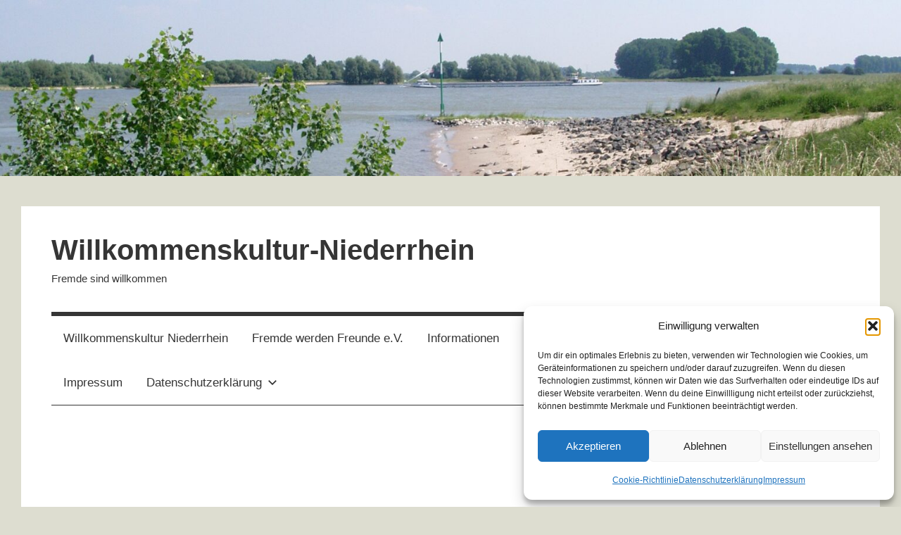

--- FILE ---
content_type: text/css
request_url: https://www.willkommenskultur-niederrhein.de/wp-content/cache/wpfc-minified/lavmsh2s/79jn.css
body_size: 9520
content:
@charset "UTF-8";
.cmplz-video.cmplz-iframe-styles{background-color:transparent}.cmplz-video.cmplz-hidden{visibility:hidden !important}.cmplz-blocked-content-notice{display:none}.cmplz-placeholder-parent{height:inherit}.cmplz-optin .cmplz-blocked-content-container .cmplz-blocked-content-notice,.cmplz-optin .cmplz-wp-video .cmplz-blocked-content-notice,.cmplz-optout .cmplz-blocked-content-container .cmplz-blocked-content-notice,.cmplz-optout .cmplz-wp-video .cmplz-blocked-content-notice{display:block}.cmplz-blocked-content-container,.cmplz-wp-video{animation-name:cmplz-fadein;animation-duration:600ms;background:#FFF;border:0;border-radius:3px;box-shadow:0 0 1px 0 rgba(0,0,0,0.5),0 1px 10px 0 rgba(0,0,0,0.15);display:flex;justify-content:center;align-items:center;background-repeat:no-repeat !important;background-size:cover !important;height:inherit;position:relative}.cmplz-blocked-content-container.gmw-map-cover,.cmplz-wp-video.gmw-map-cover{max-height:100%;position:absolute}.cmplz-blocked-content-container.cmplz-video-placeholder,.cmplz-wp-video.cmplz-video-placeholder{padding-bottom:initial}.cmplz-blocked-content-container iframe,.cmplz-wp-video iframe{visibility:hidden;max-height:100%;border:0 !important}.cmplz-blocked-content-container .cmplz-custom-accept-btn,.cmplz-wp-video .cmplz-custom-accept-btn{white-space:normal;text-transform:initial;cursor:pointer;position:absolute !important;width:100%;top:50%;left:50%;transform:translate(-50%,-50%);max-width:200px;font-size:14px;padding:10px;background-color:rgba(0,0,0,0.5);color:#fff;text-align:center;z-index:98;line-height:23px}.cmplz-blocked-content-container .cmplz-custom-accept-btn:focus,.cmplz-wp-video .cmplz-custom-accept-btn:focus{border:1px dotted #cecece}.cmplz-blocked-content-container .cmplz-blocked-content-notice,.cmplz-wp-video .cmplz-blocked-content-notice{white-space:normal;text-transform:initial;position:absolute !important;width:100%;top:50%;left:50%;transform:translate(-50%,-50%);max-width:300px;font-size:14px;padding:10px;background-color:rgba(0,0,0,0.5);color:#fff;text-align:center;z-index:98;line-height:23px}.cmplz-blocked-content-container .cmplz-blocked-content-notice .cmplz-links,.cmplz-wp-video .cmplz-blocked-content-notice .cmplz-links{display:block;margin-bottom:10px}.cmplz-blocked-content-container .cmplz-blocked-content-notice .cmplz-links a,.cmplz-wp-video .cmplz-blocked-content-notice .cmplz-links a{color:#fff}.cmplz-blocked-content-container .cmplz-blocked-content-notice .cmplz-blocked-content-notice-body,.cmplz-wp-video .cmplz-blocked-content-notice .cmplz-blocked-content-notice-body{display:block}.cmplz-blocked-content-container div div{display:none}.cmplz-wp-video .cmplz-placeholder-element{width:100%;height:inherit}@keyframes cmplz-fadein{from{opacity:0}to{opacity:1}}
   :root {
--primary-color: #3377bb;
--secondary-color: #0d5195;
--tertiary-color: #002b6f;
--accent-color: #0d9551;
--highlight-color: #bb3353;
--light-gray-color: #e5e5e5;
--gray-color: #858585;
--dark-gray-color: #353535;
--text-color: #353535;
--medium-text-color: rgba(0, 0, 0, 0.45);
--light-text-color: rgba(0, 0, 0, 0.25);
--dark-border-color: #353535;
--medium-border-color: rgba(0, 0, 0, 0.2);
--light-border-color: rgba(0, 0, 0, 0.1);
--light-background-color: rgba(0, 0, 0, 0.05);
--link-color: #3377bb;
--link-hover-color: #353535;
--button-color: #3377bb;
--button-text-color: #fff;
--button-hover-color: #353535;
--button-hover-text-color: #fff;
--page-background-color: #fff;
--site-title-color: #353535;
--site-title-hover-color: #3377bb;
--navi-color: #353535;
--navi-hover-color: #3377bb;
--navi-border-color: #353535;
--title-color: #353535;
--title-hover-color: #3377bb;
--widget-title-color: #353535;
--footer-text-color: #353535;
--footer-text-hover-color: #3377bb;
--footer-border-color: rgba(0, 0, 0, 0.1);
--text-font: "Roboto", arial, helvetica, sans-serif;
--title-font: "Open Sans", arial, helvetica, sans-serif;
--navi-font: "Roboto", arial, helvetica, sans-serif;
--widget-title-font: "Open Sans", arial, helvetica, sans-serif;
--title-font-weight: bold;
--navi-font-weight: normal;
--widget-title-font-weight: bold;
--title-text-transform: none;
--navi-text-transform: none;
--widget-title-text-transform: uppercase;
--text-line-height: 1.75;
--title-line-height: 1.4;
} html {
font-family: sans-serif;
-webkit-text-size-adjust: 100%;
-ms-text-size-adjust: 100%;
}
body {
margin: 0;
}
article,
aside,
details,
figcaption,
figure,
footer,
header,
main,
menu,
nav,
section,
summary {
display: block;
}
audio,
canvas,
progress,
video {
display: inline-block;
vertical-align: baseline;
}
audio:not([controls]) {
display: none;
height: 0;
}
[hidden],
template {
display: none;
}
a {
background-color: transparent;
}
a:active,
a:hover {
outline: 0;
}
abbr[title] {
border-bottom: 1px dotted;
}
b,
strong {
font-weight: 700;
}
dfn {
font-style: italic;
}
mark {
background: #ff0;
color: #000;
}
small {
font-size: 80%;
}
sub,
sup {
position: relative;
vertical-align: baseline;
font-size: 75%;
line-height: 0;
}
sup {
top: -0.5em;
}
sub {
bottom: -0.25em;
}
img {
border: 0;
}
svg:not(:root) {
overflow: hidden;
}
figure {
margin: 0;
}
hr {
box-sizing: content-box;
height: 0;
}
code,
kbd,
pre,
samp {
font-size: 1em;
font-family: monospace;
}
button,
input,
optgroup,
select,
textarea {
margin: 0;
color: inherit;
font: inherit;
}
button {
overflow: visible;
}
button,
select {
text-transform: none;
}
button,
html input[type="button"],
input[type="reset"],
input[type="submit"] {
cursor: pointer;
-webkit-appearance: button;
appearance: button;
}
button[disabled],
html input[disabled] {
cursor: default;
}
button::-moz-focus-inner,
input::-moz-focus-inner {
padding: 0;
border: 0;
}
input {
line-height: normal;
}
input[type="checkbox"],
input[type="radio"] {
box-sizing: border-box;
padding: 0;
}
input[type="number"]::-webkit-inner-spin-button,
input[type="number"]::-webkit-outer-spin-button {
height: auto;
}
input[type="search"] {
box-sizing: content-box;
-webkit-appearance: textfield;
appearance: textfield;
}
input[type="search"]::-webkit-search-cancel-button,
input[type="search"]::-webkit-search-decoration {
-webkit-appearance: none;
}
fieldset {
margin: 0 2px;
padding: 0.35em 0.625em 0.75em;
border: 1px solid #c0c0c0;
}
legend {
padding: 0;
border: 0;
}
textarea {
overflow: auto;
}
optgroup {
font-weight: 700;
}
table {
border-spacing: 0;
border-collapse: collapse;
}
td,
th {
padding: 0;
} body,
button,
input,
select,
textarea {
color: #353535;
color: var(--text-color);
font-size: 15px;
font-size: 0.9375rem;
font-family: Roboto, arial, helvetica, sans-serif;
font-family: var(--text-font);
line-height: 1.75;
line-height: var(--text-line-height);
}
h1,
h2,
h3,
h4,
h5,
h6 {
clear: both;
margin-top: 0.75em;
margin-bottom: 0.75em;
line-height: 1.4;
line-height: var(--title-line-height);
}
h1 {
font-size: 32px;
font-size: 2rem;
}
h2 {
font-size: 28px;
font-size: 1.75rem;
}
h3 {
font-size: 24px;
font-size: 1.5rem;
}
h4 {
font-size: 20px;
font-size: 1.25rem;
}
h5 {
font-size: 19px;
font-size: 1.1875rem;
}
h6 {
font-size: 18px;
font-size: 1.125rem;
}
p {
margin-top: 1.5em;
margin-bottom: 1.5em;
}
dfn,
cite,
em,
i {
font-style: italic;
}
address {
margin: 0 0 1.5em;
}
pre {
overflow: auto;
margin-top: 1.5em;
margin-bottom: 1.5em;
padding: 1.5em;
max-width: 100%;
border: 1px solid rgba(0, 0, 0, 0.075);
background: none;
font-size: 15px;
font-size: 0.9375rem;
font-family: "Courier 10 Pitch", Courier, monospace;
line-height: 1.6;
}
code,
kbd,
tt,
var {
font-size: 15px;
font-size: 0.9375rem;
font-family: Monaco, Consolas, "Andale Mono", "DejaVu Sans Mono", monospace;
}
abbr,
acronym {
border-bottom: 1px dotted #666;
cursor: help;
}
mark,
ins {
text-decoration: none;
}
big {
font-size: 125%;
} html {
box-sizing: border-box;
} *,
*::before,
*::after {
box-sizing: inherit;
}
body {
background: #ffffff; }
blockquote {
margin: 1.5em 0;
padding-left: 1.25em;
border-left: 6px solid;
border-color: #353535;
border-color: var(--dark-border-color);
color: rgba(0, 0, 0, 0.45);
color: var(--medium-text-color);
font-size: 18px;
font-size: 1.125rem;
}
blockquote cite,
blockquote small {
display: block;
margin-top: 1em;
color: #353535;
color: var(--text-color);
font-size: 16px;
font-size: 1rem;
font-style: normal;
line-height: 1.75;
}
blockquote cite::before,
blockquote small::before {
content: "— ";
}
blockquote > :last-child {
margin-bottom: 0.5em;
}
hr {
margin-top: 1.5em;
margin-bottom: 1.5em;
height: 1px;
border: 0;
background-color: rgba(0, 0, 0, 0.2);
background-color: var(--medium-border-color);
}
ul,
ol {
margin: 1.5em 0;
padding: 0 0 0 1.25em;
}
ul {
list-style: disc;
}
ol {
list-style: decimal;
}
li > ul,
li > ol {
margin-bottom: 0;
margin-left: 1.5em;
}
dt {
font-weight: 700;
}
dd {
margin: 0 0 1.5em;
}
img {
max-width: 100%; height: auto; }
table {
margin-top: 1.5em;
margin-bottom: 1.5em;
width: 100%;
border: none;
table-layout: auto;
}
th,
td {
padding: 0.3em 0.6em;
border: 1px solid;
border-color: rgba(0, 0, 0, 0.1);
border-color: var(--light-border-color);
}
th {
font-weight: 400;
text-align: initial;
background: rgba(0, 0, 0, 0.05);
}
tfoot td {
background: rgba(0, 0, 0, 0.05);
}
a {
color: #3377bb;
color: var(--link-color);
text-decoration: none;
}
a:link,
a:visited {
color: #3377bb;
color: var(--link-color);
}
a:hover,
a:focus,
a:active {
color: #353535;
color: var(--link-hover-color);
}
a:focus {
outline: thin dotted;
}
a:hover,
a:active {
outline: 0;
} button,
input[type="button"],
input[type="reset"],
input[type="submit"] {
margin: 0;
padding: 0.6em 1em;
border: none;
background-color: #3377bb;
background-color: var(--button-color);
color: #fff;
color: var(--button-text-color);
text-decoration: none;
font-weight: 700;
font-size: 16px;
font-size: 1rem;
}
button:hover,
input[type="button"]:hover,
input[type="reset"]:hover,
input[type="submit"]:hover,
button:focus,
input[type="button"]:focus,
input[type="reset"]:focus,
input[type="submit"]:focus,
button:active,
input[type="button"]:active,
input[type="reset"]:active,
input[type="submit"]:active {
background-color: #353535;
background-color: var(--button-hover-color);
color: #fff;
color: var(--button-hover-text-color);
}
input[type="text"],
input[type="email"],
input[type="url"],
input[type="password"],
input[type="search"],
textarea {
padding: 0.3em 0.6em;
max-width: 100%;
border: 1px solid;
border-color: rgba(0, 0, 0, 0.1);
border-color: var(--light-border-color);
color: rgba(0, 0, 0, 0.45);
color: var(--medium-text-color);
background: none;
}
input[type="text"]:focus,
input[type="email"]:focus,
input[type="url"]:focus,
input[type="password"]:focus,
input[type="search"]:focus,
textarea:focus {
border: 1px solid;
border-color: rgba(0, 0, 0, 0.2);
border-color: var(--medium-border-color);
color: #353535;
color: var(--text-color);
}
textarea {
width: 100%;
}  .screen-reader-text {
position: absolute !important;
overflow: hidden;
clip: rect(1px, 1px, 1px, 1px);
width: 1px;
height: 1px;
}
.screen-reader-text:hover,
.screen-reader-text:active,
.screen-reader-text:focus {
top: 5px;
left: 5px;
z-index: 100000; display: block;
clip: auto !important;
padding: 15px 23px 14px;
width: auto;
height: auto;
border-radius: 3px;
background-color: #f1f1f1;
box-shadow: 0 0 2px 2px rgba(0, 0, 0, 0.6);
color: #21759b;
text-decoration: none;
font-weight: 700;
font-size: 14px;
font-size: 0.875rem;
line-height: normal;
} .alignleft,
.alignright,
.aligncenter {
display: block;
margin: 0.5em 0;
}
.aligncenter {
clear: both;
margin-right: auto;
margin-left: auto;
text-align: center;
} .clearfix::before,
.clearfix::after,
.post-navigation .nav-links::before,
.post-navigation .nav-links::after,
.comment-navigation::before,
.comment-navigation::after {
display: table;
content: "";
}
.clearfix::after,
.post-navigation .nav-links::after,
.comment-navigation::after {
clear: both;
} .site {
box-sizing: border-box;
margin: 0 auto;
padding: 0 1.5em;
max-width: 52em;
width: 100%;
background-color: #fff;
background-color: var(--page-background-color);
}
.sidebar {
border-top: 1px solid;
border-color: rgba(0, 0, 0, 0.1);
border-color: var(--light-border-color);
padding: 1.5em 0 0;
} .site-header {
margin: 0 0 1.5em;
}
.header-main {
display: block;
text-align: center;
padding: 1.5em 0;
}
.header-social-menu {
display: none;
}
.site-branding {
margin: 0;
padding: 0;
max-width: 100%;
}
.site-branding a:link,
.site-branding a:visited,
.site-branding a:hover {
padding: 0;
border: none;
text-decoration: none;
}
.site-title {
display: block;
margin: 0;
padding: 0;
color: #353535;
color: var(--site-title-color);
text-decoration: none;
font-size: 32px;
font-size: 2rem;
font-family: "Open Sans", arial, helvetica, sans-serif;
font-family: var(--title-font);
font-weight: 700;
font-weight: var(--title-font-weight);
text-transform: none;
text-transform: var(--title-text-transform);
line-height: 1.4;
line-height: var(--title-line-height);
}
.site-title a:link,
.site-title a:visited {
color: #353535;
color: var(--site-title-color);
}
.site-title a:hover,
.site-title a:active {
color: #3377bb;
color: var(--site-title-hover-color);
}
.site-branding .custom-logo {
margin: 0 0 0.5em;
padding: 0;
max-width: 100%;
height: auto;
border: none;
vertical-align: top;
}
.site-description {
margin: 0;
font-size: 14px;
font-size: 0.875rem;
} .header-image {
margin: 0 0 1.5em;
text-align: center;
}
.header-image img {
max-width: 100%;
vertical-align: top;
} .primary-navigation-wrap {
position: relative;
border-top: 6px solid;
border-bottom: 1px solid;
border-color: #353535;
border-color: var(--navi-border-color);
}
.primary-navigation {
position: relative;
width: 100%;
}
.main-navigation ul {
margin: 0;
padding: 0;
color: #353535;
color: var(--navi-color);
list-style: none;
font-size: 17px;
font-size: 1.0625rem;
font-family: Roboto, arial, helvetica, sans-serif;
font-family: var(--navi-font);
font-weight: 400;
font-weight: var(--navi-font-weight);
text-transform: none;
text-transform: var(--navi-text-transform);
}
.main-navigation > ul {
border-top: 1px solid;
border-color: #353535;
border-color: var(--navi-border-color);
} .main-navigation ul,
.main-navigation .menu-item-has-children > a > .icon,
.main-navigation ul a > .icon {
display: none;
}
.main-navigation.toggled-on > ul.menu {
display: block;
} .main-navigation ul li {
position: relative;
margin: 0;
}
.main-navigation ul a {
display: block;
margin: 0;
padding: 0.75em 1em;
text-decoration: none;
}
.main-navigation ul a,
.main-navigation ul a:link,
.main-navigation ul a:visited {
color: #353535;
color: var(--navi-color);
text-decoration: none;
}
.main-navigation ul a:hover,
.main-navigation ul a:active,
.main-navigation ul a:focus {
color: #3377bb;
color: var(--navi-hover-color);
}
.main-navigation ul li.current-menu-item > a {
text-decoration: underline;
} .main-navigation ul ul {
font-size: 15px;
font-size: 0.9375rem;
}
.is-amp-page .main-navigation ul button.toggled-on + ul,
.main-navigation ul ul.toggled-on {
display: block;
}
.main-navigation ul ul a {
padding-left: 2em;
}
.main-navigation ul ul ul a {
padding-left: 3em;
}
.main-navigation ul ul ul ul a {
padding-left: 4em;
} .primary-menu-toggle {
display: flex;
margin: 0;
padding: 1em;
border: none;
background: none;
color: #353535;
color: var(--navi-color);
text-decoration: none;
font-size: 17px;
font-size: 1.0625rem;
font-family: Roboto, arial, helvetica, sans-serif;
font-family: var(--navi-font);
font-weight: 400;
font-weight: var(--navi-font-weight);
text-transform: none;
text-transform: var(--navi-text-transform);
text-align: left;
align-items: center;
}
.primary-menu-toggle .menu-toggle-text {
margin-left: 0.75em;
}
.primary-menu-toggle:focus {
outline: thin dotted;
color: #353535;
color: var(--navi-color);
background: none;
}
.primary-menu-toggle:hover,
.primary-menu-toggle:active {
color: #3377bb;
color: var(--navi-hover-color);
background: none;
cursor: pointer;
}
.primary-menu-toggle .icon {
margin: 0;
width: 24px;
height: 24px;
vertical-align: top;
fill: #353535;
fill: var(--navi-color);
}
.primary-menu-toggle:hover .icon,
.primary-menu-toggle:active .icon {
fill: #3377bb;
fill: var(--navi-hover-color);
}
.primary-menu-toggle[aria-expanded="true"] .icon-menu,
.primary-menu-toggle[aria-expanded="false"] .icon-close {
display: none;
}
.primary-menu-toggle[aria-expanded="true"] .icon-close {
display: inline-block;
} .main-navigation .dropdown-toggle {
position: absolute;
display: block;
top: 0;
right: 0;
padding: 0.8em 1em;
background: none;
border: none;
}
.main-navigation .dropdown-toggle:focus {
outline: thin dotted;
color: #353535;
color: var(--navi-color);
background: none;
}
.main-navigation .dropdown-toggle:hover,
.main-navigation .dropdown-toggle:active {
background: none;
}
.main-navigation .dropdown-toggle .icon {
margin: 0.2em 0 0;
width: 22px;
height: 22px;
vertical-align: top;
fill: #353535;
fill: var(--navi-color);
}
.main-navigation .dropdown-toggle:hover .icon,
.main-navigation .dropdown-toggle:active .icon,
.main-navigation .dropdown-toggle:focus .icon {
fill: #3377bb;
fill: var(--navi-hover-color);
}
.main-navigation .dropdown-toggle.toggled-on .icon {
-ms-transform: rotate(-180deg); -webkit-transform: rotate(-180deg); transform: rotate(-180deg);
}
.main-navigation ul ul .dropdown-toggle {
padding: 0.6em 0.8em;
}
.main-navigation ul ul .dropdown-toggle .icon {
width: 20px;
height: 20px;
} .mercia-social-menu .social-icons-menu {
display: -webkit-box;
display: -ms-flexbox;
display: flex;
-ms-flex-flow: row wrap;
flex-flow: row wrap;
margin: 0;
padding: 0;
border: none;
list-style: none;
-webkit-box-orient: horizontal;
-webkit-box-direction: normal;
}
.mercia-social-menu .social-icons-menu li {
display: inline-block;
margin: 0;
padding: 0;
border: none;
list-style: none;
}
.mercia-social-menu .social-icons-menu li a {
display: block;
margin: 0;
padding: 0.5em;
}
.mercia-social-menu .social-icons-menu li a .icon {
margin: 0;
width: 28px;
height: 28px;
vertical-align: middle;
fill: #353535;
fill: var(--site-title-color);
}
.mercia-social-menu .social-icons-menu li a:hover .icon {
fill: #3377bb;
fill: var(--site-title-hover-color);
} .site-main article,
.type-post,
.type-page,
.type-attachment,
.comments-area {
margin: 0 0 1.5em;
padding: 0;
max-width: 100%;
box-sizing: border-box;
}
.entry-title {
margin: 0.15em 0 0.2em;
padding: 0;
color: #353535;
color: var(--title-color);
-ms-word-wrap: break-word;
word-wrap: break-word;
font-size: 18px;
font-size: 1.125rem;
font-family: "Open Sans", arial, helvetica, sans-serif;
font-family: var(--title-font);
font-weight: 700;
font-weight: var(--title-font-weight);
text-transform: none;
text-transform: var(--title-text-transform);
line-height: 1.4;
line-height: var(--title-line-height);
}
.entry-title a:link,
.entry-title a:visited {
color: #353535;
color: var(--title-color);
text-decoration: none;
}
.entry-title a:hover,
.entry-title a:active {
color: #3377bb;
color: var(--title-hover-color);
}
.wp-post-image {
margin: 0 0 0.5em;
vertical-align: top;
}
.site-main .sticky {
padding-bottom: 1.5em;
border-bottom: 1px solid;
border-color: #353535;
border-color: var(--title-color);
}
.site-main .sticky .entry-header {
padding: 1em 0 0;
border-top: 4px solid;
border-color: #353535;
border-color: var(--title-color);
}
.entry-content a {
text-decoration: underline;
} .page-links {
clear: both;
margin: 0 0 2em;
word-spacing: 0.5em;
font-weight: 700;
font-size: 16px;
font-size: 1rem;
} .entry-meta {
margin: 0.5em 0;
color: rgba(0, 0, 0, 0.45);
color: var(--medium-text-color);
font-size: 14px;
font-size: 0.875rem;
}
.entry-meta .meta-date,
.entry-meta .meta-author,
.entry-meta .meta-category {
display: block;
}
.entry-meta span .icon {
margin: 0.2em 0.3em 0 0;
width: 18px;
height: 18px;
vertical-align: top;
fill: rgba(0, 0, 0, 0.25);
fill: var(--light-text-color);
}
.entry-meta a:link,
.entry-meta a:visited {
color: rgba(0, 0, 0, 0.45);
color: var(--medium-text-color);
}
.entry-meta a:hover,
.entry-meta a:active {
color: #353535;
color: var(--text-color);
} body.date-hidden .type-post .entry-meta .meta-date,
body.author-hidden .type-post .entry-meta .meta-author,
body.categories-hidden .type-post .entry-meta .meta-category {
position: absolute;
overflow: hidden;
clip: rect(1px, 1px, 1px, 1px);
width: 1px;
height: 1px;
}
body.date-hidden.author-hidden.categories-hidden .content-area .type-post .entry-meta {
display: none;
} .entry-tags {
margin: 0 0 1.5em;
padding: 0;
}
.entry-tags .icon {
margin: 0.3em 0.3em 0 0;
width: 22px;
height: 22px;
vertical-align: top;
fill: #353535;
fill: var(--text-color);
}
.entry-tags .meta-tags a {
display: inline-block;
margin-right: 0.75em;
}
.entry-tags .meta-tags a::before {
content: "#";
} .more-link {
display: inline-block;
margin: 0;
padding: 0;
font-weight: 700;
}
.more-link::after {
content: " »";
} .post-navigation {
margin: 0;
padding: 0;
color: #353535;
color: var(--text-color);
}
.post-navigation .nav-links .nav-previous {
float: left;
box-sizing: border-box;
padding-right: 0.5em;
max-width: 50%;
}
.post-navigation .nav-links .nav-next {
float: right;
box-sizing: border-box;
padding-left: 0.5em;
max-width: 50%;
}
.post-navigation .nav-links .nav-link-text {
display: block;
}
.post-navigation .nav-links .nav-previous .nav-link-text::before {
margin-right: 3px;
content: "«";
}
.post-navigation .nav-links .nav-next .nav-link-text::after {
margin-left: 4px;
content: "»";
}
.post-navigation .nav-links .entry-title {
font-size: 18px;
font-size: 1.125rem;
}  .page-header {
margin: 0 0 1.25rem;
}
.archive-title {
margin: 0;
padding: 0;
color: #353535;
color: var(--title-color);
-ms-word-wrap: break-word;
word-wrap: break-word;
font-size: 17px;
font-size: 1.0625rem;
font-family: "Open Sans", arial, helvetica, sans-serif;
font-family: var(--widget-title-font);
font-weight: 700;
font-weight: var(--widget-title-font-weight);
text-transform: uppercase;
text-transform: var(--widget-title-text-transform);
line-height: 1.4;
line-height: var(--title-line-height);
}
.blog-description,
.archive-description,
.archive-description p {
margin: 0.25em 0 0;
}
.page-header .search-form {
margin: 1.25rem 0 2.5em;
} .pagination {
margin: 0 0 1.5em;
}
.pagination a,
.pagination .current {
display: inline-block;
padding: 0 0.5em;
text-align: center;
text-decoration: none;
font-weight: 700;
font-size: 18px;
font-size: 1.125rem;
} .infinite-scroll .pagination {
display: none;
}
.infinite-scroll #infinite-handle,
.infinite-scroll .infinite-loader {
width: 100%;
text-align: center;
}
.infinite-scroll .infinite-loader .spinner {
bottom: -1em;
left: auto;
margin: 0 auto;
}
.infinite-scroll #infinite-handle span {
display: inline-block;
margin: 0 0 1.5em;
padding: 0.6em 1em;
border: 1px solid;
border-color: rgba(0, 0, 0, 0.1);
border-color: var(--light-border-color);
background: none;
color: #3377bb;
color: var(--link-color);
text-decoration: none;
font-weight: 700;
font-size: 16px;
font-size: 1rem;
}
.infinite-scroll #infinite-handle span:hover {
color: #353535;
color: var(--link-hover-color);
}  .wp-block-audio,
.wp-block-button,
.wp-block-buttons,
.wp-block-columns,
.wp-block-embed,
.wp-block-image,
.wp-block-gallery,
.wp-block-cover,
.wp-block-table {
margin-bottom: 1.5em;
} p.has-background {
padding: 1rem 1.25rem;
}
.has-drop-cap:not(:focus)::first-letter {
font-size: 4.5rem;
line-height: 0.7;
font-weight: 700;
} .wp-block-code {
border-radius: 3px;
} .wp-block-separator {
border: none;
}
.wp-block-separator:not(.is-style-wide):not(.is-style-dots),
.wp-block-separator.has-background:not(.is-style-wide):not(.is-style-dots) {
margin-left: auto;
margin-right: auto;
max-width: 6rem;
height: 6px;
} .wp-block-table table {
margin: 0;
}
.wp-block-table.is-style-stripes {
border-bottom: none;
}
.wp-block-table.is-style-stripes tbody tr:nth-child(odd) {
background: rgba(0, 0, 0, 0.05);
}
.wp-block-table.is-style-stripes thead {
border-bottom: 2px solid;
}
.wp-block-table.is-style-stripes tfoot {
border-top: 2px solid;
}
.wp-block-table.is-style-stripes thead,
.wp-block-table.is-style-stripes tfoot {
border-color: #353535;
border-color: var(--text-color);
}
.wp-block-table.is-style-stripes thead th,
.wp-block-table.is-style-stripes tfoot td {
background: none;
} .wp-block-buttons .wp-block-button {
margin: 0 0.5rem 0 0;
}
.wp-block-buttons .wp-block-button:last-child {
margin-right: 0;
} .wp-block-button {
font-size: 16px;
font-size: 1rem;
}
.wp-block-button.aligncenter {
text-align: center;
}
.wp-block-button__link {
margin: 0;
padding: 0.6em 1em;
border: none;
border-radius: 0;
color: inherit;
font-size: inherit;
font-weight: 700;
text-decoration: none;
transition: all 0.2s ease;
}
.wp-block-button__link:link,
.wp-block-button__link:visited {
color: inherit;
text-decoration: none;
}
.wp-block-button:not(.is-style-outline) .wp-block-button__link:not(.has-text-color),
.wp-block-button:not(.is-style-outline) .wp-block-button__link:not(.has-text-color):link,
.wp-block-button:not(.is-style-outline) .wp-block-button__link:not(.has-text-color):visited {
color: #fff;
color: var(--button-text-color);
}
.wp-block-button:not(.is-style-outline) .wp-block-button__link:not(.has-background) {
background-color: #3377bb;
background-color: var(--button-color);
}
.wp-block-button:not(.is-style-outline) .wp-block-button__link:not(.has-text-color):not(.has-background):hover,
.wp-block-button:not(.is-style-outline) .wp-block-button__link:not(.has-text-color):not(.has-background):active {
background-color: #353535;
background-color: var(--button-hover-color);
}
.wp-block-button:not(.is-style-outline) .wp-block-button__link.has-text-color:hover,
.wp-block-button:not(.is-style-outline) .wp-block-button__link.has-text-color:active,
.wp-block-button:not(.is-style-outline) .wp-block-button__link.has-background:hover,
.wp-block-button:not(.is-style-outline) .wp-block-button__link.has-background:active {
text-decoration: underline;
} .wp-block-button.is-style-outline .wp-block-button__link {
padding: calc(0.6em - 2px) calc(1em - 2px);
background-color: transparent !important;
}
.wp-block-button.is-style-outline .wp-block-button__link:not(.has-text-color),
.wp-block-button__link.is-style-outline:not(.has-text-color),
.wp-block-cover .wp-block-button.is-style-outline .wp-block-button__link,
.wp-block-media-text .wp-block-button.is-style-outline .wp-block-button__link {
color: inherit;
}
.wp-block-button.is-style-outline .wp-block-button__link:hover,
.wp-block-button.is-style-outline .wp-block-button__link:active {
text-decoration: underline;
}
.wp-block-button.is-style-outline .wp-block-button__link:not(.has-text-color):hover,
.wp-block-button.is-style-outline .wp-block-button__link:not(.has-text-color):active {
color: inherit;
} .wp-block-quote.has-text-align-center:not(.is-style-large),
.wp-block-quote.has-text-align-right:not(.is-style-large) {
padding-left: 0;
border-left: 0;
}
.wp-block-quote.has-text-align-right:not(.is-style-large) {
padding-right: 1.25em;
border-right: 6px solid;
border-color: #353535;
border-color: var(--dark-border-color);
}
.wp-block-quote.is-style-large {
padding: 0;
border: none;
font-size: 28px;
font-size: 1.75rem;
}
.wp-block-quote.is-style-large p {
font-size: inherit;
font-style: inherit;
line-height: inherit;
}
.wp-block-quote.is-style-large cite {
text-align: inherit;
font-size: 16px;
font-size: 1rem;
} .wp-block-pullquote {
margin-top: 1.5em;
margin-bottom: 1.5em;
padding: 0;
border-bottom: 6px solid;
border-top: 6px solid;
border-color: rgba(0, 0, 0, 0.1);
border-color: var(--light-border-color);
}
.wp-block-pullquote blockquote {
border: none;
padding: 0;
font-size: 28px;
font-size: 1.75rem;
}
.wp-block-pullquote p {
font-size: inherit;
line-height: inherit;
}
.wp-block-pullquote blockquote > p:last-of-type {
margin-bottom: 0;
}
.wp-block-pullquote.alignleft p,
.wp-block-pullquote.alignright p {
font-size: 0.75em;
}
.wp-block-pullquote blockquote cite {
color: #353535;
color: var(--text-color);
}
.wp-block-pullquote.is-style-solid-color {
padding: 1px 2rem;
}
.wp-block-pullquote.is-style-solid-color blockquote {
margin-left: 0;
margin-right: 0;
max-width: 100%;
}
.wp-block-pullquote.is-style-solid-color blockquote p {
font-size: inherit;
}
.wp-block-pullquote.is-style-solid-color blockquote cite {
color: inherit;
} .wp-block-audio audio {
width: 100%;
} .wp-block-image img {
vertical-align: top;
} .wp-block-cover,
.wp-block-cover-image {
width: auto;
}
.wp-block-cover > .wp-block-cover__inner-container > *:first-child,
.wp-block-cover-image > .wp-block-cover__inner-container > *:first-child {
margin-top: 0;
}
.wp-block-cover > .wp-block-cover__inner-container > *:last-child,
.wp-block-cover-image > .wp-block-cover__inner-container > *:last-child {
margin-bottom: 0;
} .wp-block-gallery {
justify-content: center;
} .wp-block-embed-vimeo.alignfull iframe {
width: 100%;
} .wp-block-group.has-background {
padding: 1.5em;
}
.wp-block-group.has-background > .wp-block-group__inner-container > *:first-child {
margin-top: 0;
}
.wp-block-group.has-background > .wp-block-group__inner-container > *:last-child {
margin-bottom: 0;
} div.wp-block-columns {
gap: 1.5em;
} .wp-block-column.has-background {
padding: 1.5em;
box-sizing: border-box;
}
.wp-block-column.has-background > *:first-child {
margin-top: 0;
}
.wp-block-column.has-background > *:last-child {
margin-bottom: 0;
} .wp-block-latest-posts.wp-block-latest-posts__list {
margin-top: 1.5em;
margin-bottom: 1.5em;
padding: 0;
}
.wp-block-latest-posts.wp-block-latest-posts__list li {
margin-top: 0.5rem;
}
.wp-block-latest-posts__post-date,
.wp-block-latest-posts__post-author {
color: rgba(0, 0, 0, 0.45);
color: var(--medium-text-color);
font-size: 14px;
font-size: 0.875rem;
} .wp-block-search .wp-block-search__label {
width: auto;
} .has-primary-color,
.wp-block-button__link.has-primary-color {
color: #3377bb;
color: var(--primary-color);
}
.has-secondary-color,
.wp-block-button__link.has-secondary-color {
color: #0d5195;
color: var(--secondary-color);
}
.has-tertiary-color,
.wp-block-button__link.has-tertiary-color {
color: #002b6f;
color: var(--tertiary-color);
}
.has-accent-color,
.wp-block-button__link.has-accent-color {
color: #0d9551;
color: var(--accent-color);
}
.has-highlight-color,
.wp-block-button__link.has-highlight-color {
color: #bb3353;
color: var(--highlight-color);
}
.has-white-color,
.wp-block-button__link.has-white-color {
color: #fff;
}
.has-light-gray-color,
.wp-block-button__link.has-light-gray-color {
color: #e5e5e5;
color: var(--light-gray-color);
}
.has-gray-color,
.wp-block-button__link.has-gray-color {
color: #858585;
color: var(--gray-color);
}
.has-dark-gray-color,
.wp-block-button__link.has-dark-gray-color {
color: #353535;
color: var(--dark-gray-color);
}
.has-black-color,
.wp-block-button__link.has-black-color {
color: #000;
} .has-primary-background-color,
.has-primary-background-color[class] {
background-color: #3377bb;
background-color: var(--primary-color);
}
.has-secondary-background-color,
.has-secondary-background-color[class] {
background-color: #0d5195;
background-color: var(--secondary-color);
}
.has-tertiary-background-color,
.has-tertiary-background-color[class] {
background-color: #002b6f;
background-color: var(--tertiary-color);
}
.has-accent-background-color,
.has-accent-background-color[class] {
background-color: #0d9551;
background-color: var(--accent-color);
}
.has-highlight-background-color,
.has-highlight-background-color[class] {
background-color: #bb3353;
background-color: var(--highlight-color);
}
.has-white-background-color,
.has-white-background-color[class] {
background-color: #fff;
}
.has-light-gray-background-color,
.has-light-gray-background-color[class] {
background-color: #e5e5e5;
background-color: var(--light-gray-color);
}
.has-gray-background-color,
.has-gray-background-color[class] {
background-color: #858585;
background-color: var(--gray-color);
}
.has-dark-gray-background-color,
.has-dark-gray-background-color[class] {
background-color: #353535;
background-color: var(--dark-gray-color);
}
.has-black-background-color,
.has-black-background-color[class] {
background-color: #000;
} .has-small-font-size {
font-size: 16px;
}
.has-medium-font-size {
font-size: 24px;
}
.has-large-font-size {
font-size: 36px;
}
.has-extra-large-font-size {
font-size: 48px;
}
.has-huge-font-size {
font-size: 64px;
} .widget {
margin: 0 0 1.5em;
padding: 0;
max-width: 100%;
-ms-word-wrap: break-word;
word-wrap: break-word;
}
.widget-title,
.is-style-widget-title {
margin: 0 0 0.75em;
padding: 0;
color: #353535;
color: var(--widget-title-color);
-ms-word-wrap: break-word;
word-wrap: break-word;
font-size: 17px;
font-size: 1.0625rem;
font-family: "Open Sans", arial, helvetica, sans-serif;
font-family: var(--widget-title-font);
font-weight: 700;
font-weight: var(--widget-title-font-weight);
text-transform: uppercase;
text-transform: var(--widget-title-text-transform);
line-height: 1.4;
line-height: var(--title-line-height);
}
.widget ul {
margin: 0;
padding: 0;
list-style: none;
}
.widget ul li,
.widget ol li {
padding: 0.4em 0;
border-top: 1px solid;
border-color: rgba(0, 0, 0, 0.1);
border-color: var(--light-border-color);
}
.widget ul > li:last-child {
border-bottom: 1px solid;
border-color: rgba(0, 0, 0, 0.1);
border-color: var(--light-border-color);
}
.widget ul .children,
.widget ul .sub-menu {
margin: 0.5em 0 0.5em 1em;
padding: 0;
} .widget select {
max-width: 100%;
}
.widget-title a:link,
.widget-title a:visited {
color: #353535;
color: var(--widget-title-color);
}
.widget-title a:hover,
.widget-title a:active {
text-decoration: underline;
} .search-form {
position: relative;
display: block;
overflow: hidden;
margin: 0;
padding: 0;
width: 100%;
}
.search-form .search-field {
display: inline-block;
box-sizing: border-box;
margin: 0;
padding: 0.5em 1.5em 0.5em 0.7em;
min-width: 150px;
width: 100%;
-webkit-appearance: none;
}
.search-form .search-submit {
position: absolute;
top: 0;
right: 0;
bottom: 0;
padding: 0.6em 0.8em;
border: none;
background-color: #3377bb;
background-color: var(--button-color);
}
.search-form .search-submit:hover,
.search-form .search-submit:active {
background-color: #353535;
background-color: var(--button-hover-color);
}
.search-form .search-submit .icon-search {
margin: 5px 0 0;
width: 22px;
height: 22px;
fill: currentcolor;
} .widget-magazine-posts .type-post {
margin: 0;
}
.widget-magazine-posts .widget-magazine-content .magazine-post {
margin: 0 0 1.5em;
}
.widget-magazine-posts .type-post .wp-post-image {
margin: 0 0 0.5em;
}
.widget-magazine-posts .type-post .entry-meta {
font-size: 14px;
font-size: 0.875rem;
}
.widget-magazine-posts .type-post .entry-meta span .icon {
margin: 0.2em 0.3em 0 0;
width: 18px;
height: 18px;
} .widget-magazine-posts .magazine-posts-overlay .magazine-post {
margin: 0 0 2px;
}
.widget-magazine-posts .magazine-posts-overlay .type-post {
position: relative;
}
.widget-magazine-posts .magazine-posts-overlay .type-post .post-image .wp-post-image {
margin: 0;
filter: brightness(75%);
}
.widget-magazine-posts .magazine-posts-overlay .type-post:hover .post-image .wp-post-image {
filter: brightness(65%);
}
.widget-magazine-posts .magazine-posts-overlay .type-post .post-content {
position: absolute;
bottom: 0;
left: 0;
padding: 0.5em 0.75em;
width: 100%;
box-sizing: border-box;
}
.widget-magazine-posts .magazine-posts-overlay .large-post .post-content .entry-meta {
display: none;
}
.widget-magazine-posts .magazine-posts-overlay .type-post .post-content .entry-title a:link,
.widget-magazine-posts .magazine-posts-overlay .type-post .post-content .entry-title a:visited,
.widget-magazine-posts .magazine-posts-overlay .type-post .post-content .entry-meta a:link,
.widget-magazine-posts .magazine-posts-overlay .type-post .post-content .entry-meta a:visited {
color: #fff;
text-shadow: 1px 2px 3px #353535;
}
.widget-magazine-posts .magazine-posts-overlay .type-post .post-content .entry-title a:hover,
.widget-magazine-posts .magazine-posts-overlay .type-post .post-content .entry-title a:active,
.widget-magazine-posts .magazine-posts-overlay .type-post .post-content .entry-meta a:hover,
.widget-magazine-posts .magazine-posts-overlay .type-post .post-content .entry-meta a:active {
color: rgba(255, 255, 255, 0.75);
}
.widget-magazine-posts .magazine-posts-overlay .type-post .post-content .entry-meta span .icon {
fill: rgba(255, 255, 255, 0.75);
} .widget-magazine-posts .large-post .entry-title {
font-size: 17px;
font-size: 1.0625rem;
}
.widget-magazine-posts .medium-post .entry-title,
.widget-magazine-posts .small-post .entry-title {
font-size: 15px;
font-size: 0.9375rem;
}  .comments-title,
.comment-reply-title {
display: block;
margin: 0 0 1.5rem;
padding: 0;
color: #353535;
color: var(--widget-title-color);
-ms-word-wrap: break-word;
word-wrap: break-word;
font-size: 17px;
font-size: 1.0625rem;
font-family: "Open Sans", arial, helvetica, sans-serif;
font-family: var(--widget-title-font);
font-weight: 700;
font-weight: var(--widget-title-font-weight);
text-transform: uppercase;
text-transform: var(--widget-title-text-transform);
line-height: 1.4;
line-height: var(--title-line-height);
} .comment-list {
margin: 0;
padding: 1.5em 0 0;
border-top: 1px solid;
border-color: rgba(0, 0, 0, 0.1);
border-color: var(--light-border-color);
list-style: none;
}
.comment {
margin: 0 0 1.5em;
padding: 0;
-ms-word-wrap: break-word;
word-wrap: break-word;
}
.comment .comment-body {
display: block;
margin: 0;
padding: 0 0 1.5em;
border-bottom: 1px solid;
border-color: rgba(0, 0, 0, 0.1);
border-color: var(--light-border-color);
}
.comment-meta {
float: left;
padding: 0;
width: 100%;
}
.comment-meta .comment-author img {
float: left;
margin-right: 1em;
}
.bypostauthor {
display: block;
}
.comment-meta .comment-metadata {
margin-top: 0.3em;
font-size: 14px;
font-size: 0.875rem;
}
.comment-meta .comment-metadata a {
margin-right: 1em;
}
.comment-content {
clear: left;
padding: 0.2em 0 0;
}
.comment-content a {
word-wrap: break-word;
}
.comment ol.children {
margin: 1.5em 0 0;
list-style: none;
}
.comment .comment-respond {
margin-top: 1.5em;
} .comment-navigation {
margin: 0 0 1.5em;
padding: 0;
font-size: 14px;
font-size: 0.875rem;
}
.comment-navigation .nav-previous {
float: left;
}
.comment-navigation .nav-next {
float: right;
}
.comment-navigation .nav-previous a::before {
margin-right: 3px;
content: "«";
}
.comment-navigation .nav-next a::after {
margin-left: 4px;
content: "»";
} .comment-form {
padding: 0;
}
.comment-form label {
display: inline-block;
min-width: 150px;
font-weight: 700;
}
.comment-form textarea {
margin-top: 0.4em;
}
.comment-form .form-submit {
margin-bottom: 1em;
}
.comment-form input[type="checkbox"] + label {
display: inline;
padding-left: 0.5em;
font-weight: 400;
}
.comment-reply-title small a {
margin-left: 1em;
text-transform: none;
font-size: 14px;
font-size: 0.875rem;
} .page-content .wp-smiley,
.entry-content .wp-smiley,
.comment-content .wp-smiley {
margin-top: 0;
margin-bottom: 0;
padding: 0;
border: none;
} embed,
iframe,
object,
figure,
img,
picture {
max-width: 100%;
} figcaption,
.wp-caption,
.wp-block-embed figcaption,
.wp-block-image figcaption,
.wp-block-audio figcaption,
.wp-block-table figcaption {
font-size: 15px;
font-size: 0.9375rem;
color: rgba(0, 0, 0, 0.45);
color: var(--medium-text-color);
}
.wp-block-embed figcaption,
.wp-block-image figcaption,
.wp-block-audio figcaption,
.wp-block-table figcaption,
.wp-block-gallery > figcaption {
margin: 0.5rem 0 1.5rem;
max-width: 100%;
width: auto !important;
text-align: center;
}
.wp-block-table figcaption {
margin-bottom: 0;
}
.wp-caption img[class*="wp-image-"] {
display: block;
margin: 0 auto;
}
.wp-caption .wp-caption-text {
margin: 0.5em 0;
} .gallery {
margin-bottom: 1.5em;
}
.gallery-item {
display: inline-block;
box-sizing: border-box;
margin: 0;
padding: 0 1em 0.75em 0;
width: 100%;
vertical-align: top;
text-align: center;
}
.gallery-columns-2 .gallery-item,
.gallery-columns-3 .gallery-item,
.gallery-columns-4 .gallery-item,
.gallery-columns-5 .gallery-item,
.gallery-columns-6 .gallery-item,
.gallery-columns-7 .gallery-item,
.gallery-columns-8 .gallery-item,
.gallery-columns-9 .gallery-item {
max-width: 50%;
}
.gallery-caption {
display: block;
font-size: 15px;
font-size: 0.9375rem;
color: rgba(0, 0, 0, 0.45);
color: var(--medium-text-color);
margin-bottom: 0.75em;
line-height: 1.4;
} .site-footer {
border-top: 1px solid;
border-color: rgba(0, 0, 0, 0.1);
border-color: var(--footer-border-color);
}
.site-footer .site-info {
padding: 1em 0;
font-size: 15px;
font-size: 0.9375rem;
text-align: center;
}  .breadcrumbs {
box-sizing: border-box;
margin: 0 0 1.5em;
padding: 0;
width: 100%;
-ms-word-wrap: break-word;
word-wrap: break-word;
}
.breadcrumbs-container {
font-size: 15px;
font-size: 0.9375rem;
}
.breadcrumbs .trail-browse,
.breadcrumbs .trail-items,
.breadcrumbs .trail-items li {
display: inline;
margin: 0;
padding: 0;
}
.breadcrumbs .trail-browse {
margin-right: 0.5em;
font-weight: 400;
font-size: 15px;
font-size: 0.9375rem;
}
.breadcrumbs .trail-items {
list-style: none;
}
.breadcrumbs .trail-items li::after {
padding: 0 0.5em;
content: "»"; }
.trail-separator-slash .trail-items li::after {
content: "/";
}
.trail-separator-dash .trail-items li::after {
content: "–";
}
.trail-separator-bull .trail-items li::after {
content: "•";
}
.trail-separator-arrow-bracket .trail-items li::after {
content: ">";
}
.trail-separator-raquo .trail-items li::after {
content: "»";
}
.trail-separator-single-arrow .trail-items li::after {
content: "→";
}
.trail-separator-double-arrow .trail-items li::after {
content: "⇒";
}
.breadcrumbs .trail-items li:last-of-type::after {
display: none;
}
:root {
--tz-column-gap: 2em;
}
.tz-magazine-block .tz-entry-title {
font-size: 24px;
font-size: 1.5rem;
}
.tz-magazine-block .tz-magazine-grid-columns-3 .tz-entry-title {
font-size: 18px;
font-size: 1.125rem;
}
.tz-magazine-block .tz-magazine-grid-columns-4 .tz-entry-title,
.tz-magazine-block .tz-magazine-thumbnail-list .tz-entry-title {
font-size: 16px;
font-size: 1rem;
}
.tz-magazine-block .tz-entry-meta {
font-size: 14px;
font-size: 0.875rem;
}
.tz-magazine-block .tz-meta-field {
margin-right: 0;
}
.tz-magazine-block .tz-meta-field a {
text-decoration: none;
}
.tz-magazine-block .tz-entry-content {
font-size: 16px;
font-size: 1rem;
}
.tz-magazine-block .tz-read-more {
margin-top: -0.5em;
}
.tz-magazine-block .tz-more-link {
text-decoration: none;
} ul.related-posts-list {
margin: 1em 0 0;
padding: 0;
list-style: none;
}
.related-posts-list li {
margin: 0 0 2em;
padding: 0;
list-style: none;
}
.related-posts-list li .entry-header {
margin-top: 0.25em;
}
.related-posts-list li .entry-title {
font-size: 20px;
font-size: 1.25rem;
}
.related-posts-list li .wp-post-image {
float: left;
margin: 0 1em 0 0;
padding: 0;
max-width: 20%;
height: auto;
border: none;
}
.related-posts-grid {
margin: 1em 0 0;
}
.related-posts-columns {
margin-right: -1em;
}
.related-posts-columns .related-post-column {
float: left;
box-sizing: border-box;
margin-bottom: 2em;
padding-right: 2em;
}
.related-posts-two-columns .related-post-column {
width: 50%;
}
.related-posts-three-columns .related-post-column {
width: 33.3333333333%;
}
.related-posts-four-columns .related-post-column {
width: 25%;
}
.related-posts-two-columns .related-post-column:nth-child(2n+1) {
clear: left;
}
.related-posts-three-columns .related-post-column:nth-child(3n+1) {
clear: left;
}
.related-posts-four-columns .related-post-column:nth-child(4n+1) {
clear: left;
}
.related-posts-two-columns .related-post-column .entry-title {
font-size: 24px;
font-size: 1.5rem;
}
.related-posts-three-columns .related-post-column .entry-title {
font-size: 16px;
font-size: 1rem;
}
.related-posts-four-columns .related-post-column .entry-title {
font-size: 15px;
font-size: 0.9375rem;
}
.related-posts-three-columns .related-post-column .entry-meta,
.related-posts-four-columns .related-post-column .entry-meta {
font-size: 12px;
font-size: 0.75rem;
}
.related-posts-four-columns .related-post-column .entry-meta .meta-date,
.related-posts-four-columns .related-post-column .entry-meta .meta-author {
display: block;
}
.related-posts-four-columns .related-post-column .entry-meta .meta-date::after {
display: none;
}
.related-posts-columns .related-post-column .wp-post-image {
margin: 0 0 0.5em 0;
padding: 0;
border: none;
}
@media only screen and (max-width: 80em) { .related-posts-two-columns .related-post-column .entry-title {
font-size: 22px;
font-size: 1.375rem;
}
}
@media only screen and (max-width: 70em) { .related-posts-two-columns .related-post-column .entry-title {
font-size: 20px;
font-size: 1.25rem;
}
}
@media only screen and (max-width: 50em) { .related-posts-four-columns .related-post-column {
width: 50%;
}
.related-posts-four-columns .related-post-column:nth-child(2n+1) {
clear: left;
}
.related-posts-two-columns .related-post-column .entry-title,
.related-posts-four-columns .related-post-column .entry-title {
font-size: 18px;
font-size: 1.125rem;
}
.related-posts-two-columns .related-post-column .entry-meta {
font-size: 12px;
font-size: 0.75rem;
}
.related-posts-four-columns .related-post-column .entry-meta .meta-date,
.related-posts-four-columns .related-post-column .entry-meta .meta-author {
display: inline;
}
.related-posts-four-columns .related-post-column .entry-meta .meta-date::after {
display: inline-block;
} .related-posts-list li .wp-post-image {
max-width: 25%;
}
.related-posts-list li .entry-header {
margin-top: 0;
}
.related-posts-list li .entry-title {
font-size: 18px;
font-size: 1.125rem;
}
}
@media only screen and (max-width: 40em) {
.related-posts-two-columns .related-post-column .entry-title,
.related-posts-four-columns .related-post-column .entry-title {
font-size: 16px;
font-size: 1rem;
}
}
@media only screen and (max-width: 35em) { .related-posts-three-columns {
margin: 0;
}
.related-posts-three-columns .related-post-column {
float: none;
padding-right: 0;
width: 100%;
}
}
@media only screen and (max-width: 25em) { .related-posts-two-columns,
.related-posts-four-columns {
margin: 0;
}
.related-posts-two-columns .related-post-column,
.related-posts-four-columns .related-post-column {
float: none;
padding-right: 0;
width: 100%;
} .related-posts-list li .wp-post-image {
float: none;
margin: 0 0 0.5em 0;
max-width: 100%;
}
}
@media only screen and (max-width: 20em) {
.related-posts .entry-meta .meta-date,
.related-posts .entry-meta .meta-author {
display: block;
margin: 0;
}
.related-posts-four-columns .related-post-column .entry-meta .meta-date::after {
display: none;
}
} .tzwb-clearfix::before,
.tzwb-clearfix::after {
display: table;
content: " ";
}
.tzwb-clearfix::after {
clear: both;
}
.tzwb-posts-list li {
overflow: hidden;
margin: 0;
list-style: none;
}
.tzwb-posts-list .tzwb-excerpt p {
margin: 0;
padding: 0;
}
.tzwb-posts-list li.tzwb-has-thumbnail {
padding: 0.6em 0;
}
.tzwb-posts-list .wp-post-image {
float: left;
margin: 0.4em 0.8em 0.4em 0;
max-width: 120px;
height: auto;
}
.tzwb-posts-list .tzwb-entry-meta {
margin: 0;
font-size: 14px;
font-size: 0.875rem;
}
.tzwb-posts-list .tzwb-entry-meta span {
margin-right: 1em;
}
.tzwb-posts-list .tzwb-entry-meta .tzwb-meta-date::after,
.tzwb-posts-list .tzwb-entry-meta .tzwb-meta-author::after {
display: none;
}
.tzwb-comments-list li {
overflow: hidden;
margin: 0;
list-style: none;
}
.tzwb-comments-list li.tzwb-has-avatar {
padding: 0.8em 0;
}
.tzwb-comments-list .avatar {
float: left;
margin: 0.2em 0.8em 0.2em 0;
}
.tzwb-comments-list .tzwb-comment-content {
font-style: italic;
}
.tzwb-comments-list .tzwb-comment-date {
color: rgba(0, 0, 0, 0.45);
color: var(--medium-text-color);
font-size: 14px;
font-size: 0.875rem;
}
.tzwb-tabbed-content .tzwb-tabnavi-wrap {
overflow: auto;
margin: 0;
padding: 0;
list-style: none;
}
.tzwb-tabbed-content .tzwb-tabnavi {
position: relative;
float: left;
width: 100%;
list-style: none;
list-style-position: outside;
}
.tzwb-tabbed-content .tzwb-tabnavi li {
position: relative;
float: left;
margin: 0 2px 2px 0;
padding: 0;
border: none;
list-style: none;
}
.tzwb-tabbed-content .tzwb-tabnavi li a {
display: block;
margin: 0;
padding: 0.4em 0.8em;
background-color: #353535;
background-color: var(--button-hover-color);
color: #fff;
color: var(--button-hover-text-color);
text-decoration: none;
font-weight: 700;
font-size: 15px;
font-size: 0.9375rem;
}
.tzwb-tabbed-content .tzwb-tabnavi li a:link,
.tzwb-tabbed-content .tzwb-tabnavi li a:visited {
color: #fff;
color: var(--button-hover-text-color);
}
.tzwb-tabbed-content .tzwb-tabnavi li a:hover,
.tzwb-tabbed-content .tzwb-tabnavi li a:active {
background-color: #3377bb;
background-color: var(--button-color);
color: #fff;
color: var(--button-text-color);
text-decoration: none;
}
.tzwb-tabbed-content .tzwb-tabnavi li a:focus {
outline: none;
}
.tzwb-tabbed-content .tzwb-tabnavi li a.current-tab {
background-color: #3377bb;
background-color: var(--button-color);
color: #fff;
color: var(--button-text-color);
}
.tzwb-tabbed-content .tzwb-tabcontent {
margin: 1em 0 0 0;
padding: 0;
}
.tzwb-social-icons .social-icons-menu {
margin: 0;
padding: 0;
border: none;
list-style: none;
}
.tzwb-social-icons .social-icons-menu > li,
.tzwb-social-icons .social-icons-menu > li:last-child {
float: left;
margin: 0;
padding: 0;
border: none;
list-style: none;
}
.tzwb-social-icons .social-icons-menu li a {
display: block;
margin: 0 2px 2px 0;
padding: 0.65em 0.8em;
background-color: #3377bb;
background-color: var(--button-color);
color: #fff;
color: var(--button-text-color);
}
.tzwb-social-icons .social-icons-menu li a:hover {
background-color: #353535;
background-color: var(--button-hover-color);
color: #fff;
color: var(--button-hover-text-color);
}
.tzwb-social-icons .social-icons-menu li a .icon {
margin: 0;
width: 24px;
height: 24px;
vertical-align: middle;
fill: currentcolor;
} @media only screen and (min-width: 20em) {
body,
button,
input,
select,
textarea {
font-size: 16px;
font-size: 1rem;
}
.site-title {
font-size: 36px;
font-size: 2.25rem;
}
.entry-title {
font-size: 20px;
font-size: 1.25rem;
}
}
@media only screen and (min-width: 30em) {
.entry-title {
font-size: 22px;
font-size: 1.375rem;
}
}
@media only screen and (min-width: 35em) {
.entry-title {
font-size: 26px;
font-size: 1.625rem;
}
}
@media only screen and (min-width: 40em) {
body,
button,
input,
select,
textarea {
font-size: 17px;
font-size: 1.0625rem;
}
.site-title {
font-size: 40px;
font-size: 2.5rem;
}
.site-description {
font-size: 15px;
font-size: 0.9375rem;
}
.entry-title {
font-size: 28px;
font-size: 1.75rem;
}
}
@supports (display: grid) {
@media only screen and (min-width: 40em) { .blog-list-layout .content-archive .post-wrapper .type-post .entry-title,
.blog-grid-layout .content-archive .post-wrapper .type-post .entry-title {
font-size: 18px;
font-size: 1.125rem;
}
}
@media only screen and (min-width: 50em) {
.entry-title {
font-size: 32px;
font-size: 2rem;
} .blog-list-layout .content-archive .post-wrapper .type-post .entry-title,
.blog-grid-layout .content-archive .post-wrapper .type-post .entry-title {
font-size: 20px;
font-size: 1.25rem;
}
}
@media only screen and (min-width: 57.5em) {
.entry-title {
font-size: 28px;
font-size: 1.75rem;
} .blog-list-layout .content-archive .post-wrapper .type-post .entry-title,
.blog-grid-layout .content-archive .post-wrapper .type-post .entry-title {
font-size: 18px;
font-size: 1.125rem;
}
}
@media only screen and (min-width: 60em) {
.fullwidth-single-post.single-post .type-post .single-header .entry-title {
font-size: 36px;
font-size: 2.25rem;
}
}
@media only screen and (min-width: 70em) {
.entry-title {
font-size: 32px;
font-size: 2rem;
}
.fullwidth-single-post.single-post .type-post .single-header .entry-title {
font-size: 40px;
font-size: 2.5rem;
} .blog-list-layout .content-archive .post-wrapper .type-post .entry-title,
.blog-grid-layout .content-archive .post-wrapper .type-post .entry-title {
font-size: 20px;
font-size: 1.25rem;
}
}
} @media only screen and (min-width: 25em) {
.entry-meta .meta-date,
.entry-meta .meta-author,
.entry-meta .meta-category {
display: inline-block;
}
.entry-meta .meta-date,
.entry-meta .meta-author {
margin-right: 1em;
}
}
@media only screen and (min-width: 40em) {
.site {
padding: 0 2em;
}
.site-header,
.header-image,
.widget,
.site-main article,
.type-post,
.type-page,
.type-attachment,
.comments-area,
.entry-tags,
.pagination,
.infinite-scroll #infinite-handle span {
margin-bottom: 2em;
}
.widget-title {
margin: 0 0 1em;
}
.wp-post-image {
margin: 0 0 0.75em;
}
.entry-meta {
font-size: 15px;
font-size: 0.9375rem;
}
.entry-meta span .icon {
margin: 0.3em 0.3em 0 0;
width: 19px;
height: 19px;
}
}
@supports (display: grid) {
.site {
max-width: 1220px;
}
@media only screen and (min-width: 40em) { .blog-list-layout .content-archive .post-wrapper .has-post-thumbnail {
display: grid;
grid-template-columns: 42% auto;
}
.blog-list-layout.post-thumbnails-hidden .content-archive .post-wrapper .has-post-thumbnail {
display: block;
}
.blog-list-layout .content-archive .post-wrapper .type-post {
margin: 0 0 1.5em;
padding: 0 0 1.5em;
border-bottom: 1px solid rgba(0, 0, 0, 0.075);
}
.blog-list-layout .content-archive .post-wrapper .has-post-thumbnail .wp-post-image {
margin: 0;
padding-right: 1.5em;
} .blog-grid-layout .content-archive .post-wrapper {
display: grid;
grid-template-columns: 1fr 1fr;
grid-template-rows: auto;
grid-gap: 1.5em;
margin: 0 0 2em;
}
.blog-grid-layout .content-archive .post-wrapper .type-post {
margin: 0;
}
}
@media only screen and (min-width: 57.5em) {
.site-content {
display: grid;
grid-template-columns: 7fr 3fr;
grid-column-gap: 2em;
}
.content-area {
box-sizing: border-box;
grid-row-start: 1;
grid-column-start: 1;
min-width: 0;
}
.sidebar {
grid-row-start: 1;
grid-column-start: 2;
box-sizing: border-box;
margin: 0;
padding: 0;
border: none;
min-width: 0;
}
.header-main {
position: relative;
display: -webkit-box;
display: -ms-flexbox;
display: flex;
text-align: left;
}
.header-social-menu {
display: block;
margin-top: 0.25em;
margin-left: auto;
}
.site-footer .site-info {
text-align: left;
} .single-post .site-content {
display: block;
}
.single-post .type-post {
display: grid;
grid-template-columns: 7fr 3fr;
grid-template-rows: auto 1fr;
grid-column-gap: 2em;
margin-bottom: 0;
}
.single-post .type-post .single-header,
.single-post .type-post .single-content,
.single-post .type-post .sidebar {
min-width: 0;
}
.single-post .type-post .sidebar {
grid-column-start: 2;
grid-row: 1/span 2;
} .fullwidth-single-post.single-post .type-post .single-header {
grid-column: 1/span 2;
}
.fullwidth-single-post.single-post .type-post .sidebar {
grid-row: 2/span 1;
}
.fullwidth-single-post.single-post .type-post .single-header {
display: flex;
flex-direction: column;
margin: 0 0 1.5em;
padding: 0;
}
.fullwidth-single-post.single-post .has-post-thumbnail .single-header .entry-header {
margin: -4em 4em 0 0;
padding: 1em 1em 0 0;
background: #fff;
z-index: 99;
}
.fullwidth-single-post.single-post.post-thumbnail-hidden .has-post-thumbnail .single-header .entry-header {
margin: 0;
padding: 0;
}
.fullwidth-single-post.single-post .type-post .single-header .entry-title {
font-size: 32px;
font-size: 2rem;
}
.fullwidth-single-post.single-post .type-post .single-content .entry-content p:first-child {
margin-top: 0;
}
}
@media only screen and (min-width: 75em) {
.site {
padding: 0 2.5em;
}
.header-main {
padding: 2em 0;
}
.site-content,
.single-post .type-post {
grid-column-gap: 2.5em;
}
.site-header,
.header-image,
.widget,
.site-main article,
.type-post,
.type-page,
.type-attachment,
.comments-area,
.entry-tags,
.pagination,
.infinite-scroll #infinite-handle span,
.blog-grid-layout .content-archive .post-wrapper {
margin-bottom: 2.5em;
} .blog-grid-layout .content-archive .post-wrapper {
grid-gap: 2em;
}
}
} @media only screen and (min-width: 60em) {
.primary-menu-toggle,
.main-navigation .dropdown-toggle {
display: none;
}
.main-navigation ul,
.main-navigation ul ul {
display: block;
}
.primary-navigation {
display: flex;
margin-left: auto;
width: auto;
align-items: center;
}
#masthead .main-navigation > ul.menu {
display: -webkit-box;
display: -ms-flexbox;
display: flex;
-ms-flex-flow: row wrap;
flex-flow: row wrap;
margin: 0;
border-bottom: none;
}
.main-navigation > ul {
border: none;
}
.main-navigation > ul > li > a {
padding: 1em;
} .main-navigation ul ul {
position: absolute;
left: -999em;
top: 100%;
z-index: 99999;
background-color: #fff;
background-color: var(--page-background-color);
border: 1px solid;
border-color: #353535;
border-color: var(--navi-border-color);
border-bottom: none;
}
.main-navigation ul li:hover > ul,
.main-navigation ul li.focus > ul {
right: auto;
left: 0;
}
.main-navigation ul ul li a {
width: 16rem;
border-bottom: 1px solid;
border-color: #353535;
border-color: var(--navi-border-color);
}
.main-navigation ul ul ul {
left: -999em;
margin-top: -1px;
top: 0;
}
.main-navigation ul ul li:hover > ul,
.main-navigation ul ul li.focus > ul {
right: auto;
left: 100%;
}
.main-navigation ul ul li a,
.main-navigation ul ul ul li a,
.main-navigation ul ul ul ul li a {
padding: 1em;
} .main-navigation .menu-item-has-children > a > .icon {
position: relative;
display: inline-block;
left: 0.5rem;
top: 0.1rem;
width: 14px;
height: 14px;
fill: #353535;
fill: var(--navi-color);
}
.main-navigation ul ul .menu-item-has-children > a > .icon {
position: absolute;
left: auto;
right: 1em;
top: 50%;
margin-top: -0.4rem;
-webkit-transform: rotate(-90deg);
-ms-transform: rotate(-90deg);
transform: rotate(-90deg);
}
.main-navigation ul .menu-item-has-children > a:hover > .icon {
fill: #3377bb;
fill: var(--navi-hover-color);
}
} @media only screen and (min-width: 960px) {
div.wp-block-columns {
gap: 2em;
}
.wp-block-group.has-background,
.wp-block-column.has-background {
padding: 2em;
}
} @media only screen and (min-width: 20em) { .widget-magazine-posts .large-post .entry-title {
font-size: 18px;
font-size: 1.125rem;
}
.widget-magazine-posts .medium-post .entry-title,
.widget-magazine-posts .small-post .entry-title {
font-size: 16px;
font-size: 1rem;
}
}
@media only screen and (min-width: 25em) { .widget-magazine-posts .large-post .entry-title {
font-size: 19px;
font-size: 1.1875rem;
}
.widget-magazine-posts .magazine-posts-overlay .large-post .post-content .entry-meta {
display: block;
}
.widget-magazine-posts .medium-post .entry-title,
.widget-magazine-posts .small-post .entry-title {
font-size: 17px;
font-size: 1.0625rem;
}
}
@media only screen and (min-width: 30em) { .widget-magazine-posts .large-post .entry-title {
font-size: 16px;
font-size: 1rem;
}
.widget-magazine-posts .magazine-posts-overlay .large-post .post-content .entry-meta {
display: none;
}
.widget-magazine-posts .medium-post .entry-title,
.widget-magazine-posts .small-post .entry-title {
font-size: 15px;
font-size: 0.9375rem;
} .widget-magazine-focus .widget-magazine-content,
.widget-magazine-grid .widget-magazine-content {
display: -webkit-box;
display: -ms-flexbox;
display: flex;
-ms-flex-flow: row wrap;
flex-flow: row wrap;
margin-right: -1em;
}
.widget-magazine-focus .widget-magazine-content .magazine-post,
.widget-magazine-grid .widget-magazine-content .magazine-post {
width: 50%;
padding-right: 1em;
box-sizing: border-box;
}
.widget-magazine-focus .widget-magazine-content .magazine-post-large {
width: 100%;
}
.widget-magazine-focus .magazine-posts-overlay,
.widget-magazine-grid .magazine-posts-overlay {
margin-right: 1px;
}
.widget-magazine-focus .magazine-posts-overlay .magazine-post,
.widget-magazine-grid .magazine-posts-overlay .magazine-post {
padding-right: 1px;
}
}
@media only screen and (min-width: 35em) { .widget-magazine-posts .large-post .entry-title {
font-size: 17px;
font-size: 1.0625rem;
}
}
@media only screen and (min-width: 40em) { .widget-magazine-posts .large-post .entry-title {
font-size: 18px;
font-size: 1.125rem;
}
.widget-magazine-posts .medium-post .entry-title,
.widget-magazine-posts .small-post .entry-title {
font-size: 16px;
font-size: 1rem;
}
}
@media only screen and (min-width: 45em) { .widget-magazine-posts .large-post .entry-title {
font-size: 19px;
font-size: 1.1875rem;
}
.widget-magazine-posts .magazine-posts-overlay .large-post .post-content .entry-meta {
display: block;
}
}
@supports (display: grid) { .widget-magazine-posts .magazine-posts-regular .magazine-post {
background-color: rgba(0, 0, 0, 0.05);
background-color: var(--light-background-color);
border-bottom: 1px solid;
border-color: rgba(0, 0, 0, 0.1);
border-color: var(--light-border-color);
}
.widget-magazine-posts .magazine-posts-regular .magazine-post .type-post .post-content {
padding: 0.25em 1em 0.5em;
}
@media only screen and (min-width: 30em) { .widget-magazine-focus .widget-magazine-content,
.widget-magazine-grid .widget-magazine-content {
margin-right: 0;
}
.widget-magazine-focus .widget-magazine-content .magazine-post,
.widget-magazine-grid .widget-magazine-content .magazine-post {
width: auto;
padding-right: 0;
}
.widget-magazine-focus .widget-magazine-content .magazine-post-large {
width: auto;
} .widget-magazine-posts .widget-magazine-content .magazine-post {
margin: 0;
}
.widget-magazine-posts .magazine-posts-regular {
grid-gap: 1em;
}
.widget-magazine-posts .magazine-posts-overlay {
grid-gap: 1px;
} .widget-magazine-focus .widget-magazine-content {
display: grid;
grid-template-columns: 1fr 1fr;
grid-template-rows: auto;
}
.widget-magazine-focus .widget-magazine-content .magazine-post-large {
grid-column: 1/span 2;
grid-row: 1/span 2;
} .widget-magazine-grid .widget-magazine-content {
display: grid;
grid-template-columns: 1fr 1fr;
grid-template-rows: auto;
}
}
@media only screen and (min-width: 40em) { .widget-magazine-posts .magazine-posts-regular {
grid-gap: 1.5em;
}
}
@media only screen and (min-width: 50em) { .widget-magazine-posts .large-post .entry-title {
font-size: 20px;
font-size: 1.25rem;
}
.widget-magazine-posts .medium-post .entry-title,
.widget-magazine-posts .small-post .entry-title {
font-size: 17px;
font-size: 1.0625rem;
}
}
@media only screen and (min-width: 57.5em) { .widget-magazine-focus .widget-magazine-content {
grid-template-columns: 1fr 1fr 1fr 1fr;
}
.widget-magazine-focus-center .widget-magazine-content .magazine-post-large {
grid-column: 2/span 2;
} .widget-magazine-grid .magazine-grid-four-columns {
grid-template-columns: 1fr 1fr 1fr 1fr;
}
.widget-magazine-grid .magazine-grid-three-columns {
grid-template-columns: 1fr 1fr 1fr;
} .widget-magazine-posts .large-post .entry-title {
font-size: 22px;
font-size: 1.375rem;
}
.widget-magazine-posts .medium-post .entry-title {
font-size: 16px;
font-size: 1rem;
}
.widget-magazine-posts .small-post .entry-title {
font-size: 15px;
font-size: 0.9375rem;
}
}
@media only screen and (min-width: 70em) { .widget-magazine-posts .large-post .entry-title {
font-size: 24px;
font-size: 1.5rem;
}
}
@media only screen and (min-width: 75em) { .widget-magazine-posts .large-post .entry-title {
font-size: 26px;
font-size: 1.625rem;
}
.widget-magazine-posts .medium-post .entry-title {
font-size: 17px;
font-size: 1.0625rem;
}
.widget-magazine-posts .small-post .entry-title {
font-size: 16px;
font-size: 1rem;
}
}
} @media only screen and (min-width: 20em) {
.alignleft {
float: left;
margin-right: 1.5em;
}
.alignright {
float: right;
margin-left: 1.5em;
}
}
@media only screen and (min-width: 30em) { .gallery-item {
padding: 0 1.5em 1em 0;
}
.gallery-columns-3 .gallery-item,
.gallery-columns-5 .gallery-item,
.gallery-columns-6 .gallery-item,
.gallery-columns-7 .gallery-item,
.gallery-columns-9 .gallery-item {
max-width: 33.33%;
}
.gallery-columns-4 .gallery-item,
.gallery-columns-8 .gallery-item {
max-width: 25%;
}
}
@media only screen and (min-width: 45em) { .gallery-columns-5 .gallery-item {
max-width: 20%;
}
.gallery-columns-6 .gallery-item {
max-width: 16.66%;
}
.gallery-columns-7 .gallery-item {
max-width: 14.28%;
}
}
@media only screen and (min-width: 55em) { .gallery-columns-8 .gallery-item {
max-width: 12.5%;
}
.gallery-columns-9 .gallery-item {
max-width: 11.11%;
}
} @media print {
form,
button,
input,
select,
textarea,
.header-bar-wrap,
.primary-navigation-wrap,
#secondary,
.footer-navigation,
.footer-widgets-background,
.header-image,
.page-links,
.post-navigation,
.pagination.navigation,
.comments-area,
.footer-wrap,
.scroll-to-top {
display: none !important;
}
body,
.site {
background: none !important;
}
.content-area {
padding: 0;
width: 100%;
}
} @supports (display: grid) { @media only screen and (min-width: 57.5em) {
.sidebar-left .site-content {
grid-template-columns: 3fr 7fr;
}
.sidebar-left .content-area {
grid-column-start: 2;
}
.sidebar-left .sidebar {
grid-column-start: 1;
} .sidebar-left.single-post .type-post {
grid-template-columns: 3fr 7fr;
}
.sidebar-left.single-post .type-post .single-header,
.sidebar-left.single-post .type-post .single-content {
grid-column-start: 2;
}
.sidebar-left.single-post .type-post .sidebar {
grid-column-start: 1;
}
.sidebar-left.fullwidth-single-post.single-post .type-post .single-header {
grid-column: 1/span 2;
}
.sidebar-left.fullwidth-single-post.single-post .type-post .sidebar {
grid-row-start: 2;
}
} @media only screen and (min-width: 57.5em) {
.no-sidebar .site-content,
.page-template-template-centered .site-content {
display: block;
}
.no-sidebar .site-content .content-area,
.page-template-template-centered .site-content .content-area {
margin: 0 auto;
padding: 0;
max-width: 840px;
width: 100%;
} .page-template-template-fullwidth .site-content {
display: block;
}
} @media only screen and (min-width: 57.5em) { .no-sidebar.single-post .content-single,
.single-post .content-no-sidebar {
width: 100%;
}
.no-sidebar.single-post .content-single .type-post,
.single-post .content-no-sidebar .type-post {
display: block;
}
.no-sidebar.single-post .content-single .type-post .single-header,
.no-sidebar.single-post .content-single .type-post .single-content,
.single-post .content-no-sidebar .type-post .single-header,
.single-post .content-no-sidebar .type-post .single-content {
max-width: 840px;
padding: 0;
margin-left: auto;
margin-right: auto;
}
.no-sidebar.fullwidth-single-post.single-post .content-single .type-post .single-header,
.fullwidth-single-post.single-post .content-no-sidebar .type-post .single-header {
max-width: 100%;
}
}
} .customize-partial-edit-shortcut-mercia_theme_options-blog_description,
.customize-partial-edit-shortcut-mercia_blog_content_partial {
left: -9999px;
}